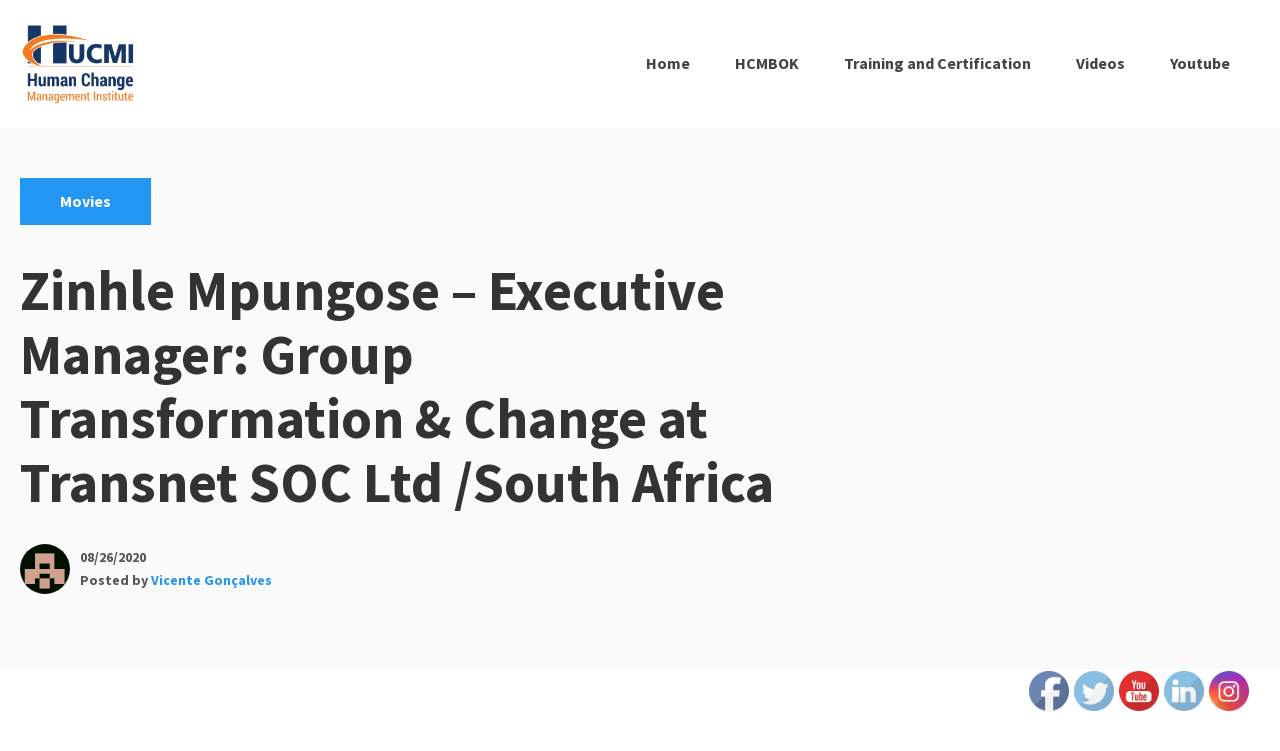

--- FILE ---
content_type: text/html; charset=UTF-8
request_url: https://changemanagement.software/zinhle-mpungose-executive-manager-group-transformation-change-at-transnet-soc-ltd-south-africa/
body_size: 15203
content:
<!DOCTYPE html>
<html lang="en-US" class="no-js">
<head>
<meta charset="UTF-8">
<meta name="viewport" content="width=device-width, initial-scale=1">
<link rel="profile" href="http://gmpg.org/xfn/11">

<script>(function(html){html.className = html.className.replace(/\bno-js\b/,'js')})(document.documentElement);</script>
<meta name='robots' content='index, follow, max-image-preview:large, max-snippet:-1, max-video-preview:-1' />

	<!-- This site is optimized with the Yoast SEO Premium plugin v19.5 (Yoast SEO v20.5) - https://yoast.com/wordpress/plugins/seo/ -->
	<title>Zinhle Mpungose - Executive Manager: Group Transformation &amp; Change at Transnet SOC Ltd /South Africa - Change Management 3.0</title>
	<link rel="canonical" href="https://change.management.hucmi.com/zinhle-mpungose-executive-manager-group-transformation-change-at-transnet-soc-ltd-south-africa/" />
	<meta property="og:locale" content="en_US" />
	<meta property="og:type" content="article" />
	<meta property="og:title" content="Zinhle Mpungose - Executive Manager: Group Transformation &amp; Change at Transnet SOC Ltd /South Africa" />
	<meta property="og:description" content="https://www.hucmi.com/en/ &#8211; HCMBOK Training and Certification Program &#8212; South Africa &#8211; Testimony of Zinhle Mpungose &#8211; Executive Manager: Group Transformation &amp; Change at Transnet SOC Ltd" />
	<meta property="og:url" content="https://change.management.hucmi.com/zinhle-mpungose-executive-manager-group-transformation-change-at-transnet-soc-ltd-south-africa/" />
	<meta property="og:site_name" content="Change Management 3.0" />
	<meta property="article:published_time" content="2020-08-26T21:00:33+00:00" />
	<meta property="article:modified_time" content="2020-08-26T21:00:37+00:00" />
	<meta name="author" content="Vicente Gonçalves" />
	<meta name="twitter:card" content="summary_large_image" />
	<meta name="twitter:label1" content="Written by" />
	<meta name="twitter:data1" content="Vicente Gonçalves" />
	<script type="application/ld+json" class="yoast-schema-graph">{"@context":"https://schema.org","@graph":[{"@type":"Article","@id":"https://change.management.hucmi.com/zinhle-mpungose-executive-manager-group-transformation-change-at-transnet-soc-ltd-south-africa/#article","isPartOf":{"@id":"https://change.management.hucmi.com/zinhle-mpungose-executive-manager-group-transformation-change-at-transnet-soc-ltd-south-africa/"},"author":{"name":"Vicente Gonçalves","@id":"https://changemanagement.software/#/schema/person/6f26ac1e9b375f71452785975e4ecee0"},"headline":"Zinhle Mpungose &#8211; Executive Manager: Group Transformation &#038; Change at Transnet SOC Ltd /South Africa","datePublished":"2020-08-26T21:00:33+00:00","dateModified":"2020-08-26T21:00:37+00:00","mainEntityOfPage":{"@id":"https://change.management.hucmi.com/zinhle-mpungose-executive-manager-group-transformation-change-at-transnet-soc-ltd-south-africa/"},"wordCount":44,"publisher":{"@id":"https://changemanagement.software/#organization"},"articleSection":["Movies"],"inLanguage":"en-US","copyrightYear":"2020","copyrightHolder":{"@id":"https://changemanagement.software/#organization"}},{"@type":"WebPage","@id":"https://change.management.hucmi.com/zinhle-mpungose-executive-manager-group-transformation-change-at-transnet-soc-ltd-south-africa/","url":"https://change.management.hucmi.com/zinhle-mpungose-executive-manager-group-transformation-change-at-transnet-soc-ltd-south-africa/","name":"Zinhle Mpungose - Executive Manager: Group Transformation & Change at Transnet SOC Ltd /South Africa - Change Management 3.0","isPartOf":{"@id":"https://changemanagement.software/#website"},"datePublished":"2020-08-26T21:00:33+00:00","dateModified":"2020-08-26T21:00:37+00:00","breadcrumb":{"@id":"https://change.management.hucmi.com/zinhle-mpungose-executive-manager-group-transformation-change-at-transnet-soc-ltd-south-africa/#breadcrumb"},"inLanguage":"en-US","potentialAction":[{"@type":"ReadAction","target":["https://change.management.hucmi.com/zinhle-mpungose-executive-manager-group-transformation-change-at-transnet-soc-ltd-south-africa/"]}]},{"@type":"BreadcrumbList","@id":"https://change.management.hucmi.com/zinhle-mpungose-executive-manager-group-transformation-change-at-transnet-soc-ltd-south-africa/#breadcrumb","itemListElement":[{"@type":"ListItem","position":1,"name":"Home","item":"https://changemanagement.software/"},{"@type":"ListItem","position":2,"name":"Zinhle Mpungose &#8211; Executive Manager: Group Transformation &#038; Change at Transnet SOC Ltd /South Africa"}]},{"@type":"WebSite","@id":"https://changemanagement.software/#website","url":"https://changemanagement.software/","name":"Change Management 3.0","description":"Change Management","publisher":{"@id":"https://changemanagement.software/#organization"},"potentialAction":[{"@type":"SearchAction","target":{"@type":"EntryPoint","urlTemplate":"https://changemanagement.software/?s={search_term_string}"},"query-input":"required name=search_term_string"}],"inLanguage":"en-US"},{"@type":["Organization","Place"],"@id":"https://changemanagement.software/#organization","name":"Change Management 3.0","url":"https://changemanagement.software/","logo":{"@id":"https://change.management.hucmi.com/zinhle-mpungose-executive-manager-group-transformation-change-at-transnet-soc-ltd-south-africa/#local-main-organization-logo"},"image":{"@id":"https://change.management.hucmi.com/zinhle-mpungose-executive-manager-group-transformation-change-at-transnet-soc-ltd-south-africa/#local-main-organization-logo"},"openingHoursSpecification":[{"@type":"OpeningHoursSpecification","dayOfWeek":["Sunday","Monday","Tuesday","Wednesday","Thursday","Friday","Saturday"],"opens":"09:00","closes":"17:00"}]},{"@type":"Person","@id":"https://changemanagement.software/#/schema/person/6f26ac1e9b375f71452785975e4ecee0","name":"Vicente Gonçalves","image":{"@type":"ImageObject","inLanguage":"en-US","@id":"https://changemanagement.software/#/schema/person/image/","url":"https://secure.gravatar.com/avatar/8f6fa32da3ce23840753163586e2a05f?s=96&d=mm&r=g","contentUrl":"https://secure.gravatar.com/avatar/8f6fa32da3ce23840753163586e2a05f?s=96&d=mm&r=g","caption":"Vicente Gonçalves"},"sameAs":["https://hucmi.com/"],"url":"https://changemanagement.software/author/vicente/"},{"@type":"ImageObject","inLanguage":"en-US","@id":"https://change.management.hucmi.com/zinhle-mpungose-executive-manager-group-transformation-change-at-transnet-soc-ltd-south-africa/#local-main-organization-logo","url":"https://changemanagement.software/wp-content/uploads/2022/11/cropped-hucmi-logo-legenda.png","contentUrl":"https://changemanagement.software/wp-content/uploads/2022/11/cropped-hucmi-logo-legenda.png","width":1500,"height":1000,"caption":"Change Management 3.0"}]}</script>
	<!-- / Yoast SEO Premium plugin. -->


<link rel='dns-prefetch' href='//www.googletagmanager.com' />
<script type="text/javascript">
window._wpemojiSettings = {"baseUrl":"https:\/\/s.w.org\/images\/core\/emoji\/14.0.0\/72x72\/","ext":".png","svgUrl":"https:\/\/s.w.org\/images\/core\/emoji\/14.0.0\/svg\/","svgExt":".svg","source":{"concatemoji":"https:\/\/changemanagement.software\/wp-includes\/js\/wp-emoji-release.min.js?ver=6.1.9"}};
/*! This file is auto-generated */
!function(e,a,t){var n,r,o,i=a.createElement("canvas"),p=i.getContext&&i.getContext("2d");function s(e,t){var a=String.fromCharCode,e=(p.clearRect(0,0,i.width,i.height),p.fillText(a.apply(this,e),0,0),i.toDataURL());return p.clearRect(0,0,i.width,i.height),p.fillText(a.apply(this,t),0,0),e===i.toDataURL()}function c(e){var t=a.createElement("script");t.src=e,t.defer=t.type="text/javascript",a.getElementsByTagName("head")[0].appendChild(t)}for(o=Array("flag","emoji"),t.supports={everything:!0,everythingExceptFlag:!0},r=0;r<o.length;r++)t.supports[o[r]]=function(e){if(p&&p.fillText)switch(p.textBaseline="top",p.font="600 32px Arial",e){case"flag":return s([127987,65039,8205,9895,65039],[127987,65039,8203,9895,65039])?!1:!s([55356,56826,55356,56819],[55356,56826,8203,55356,56819])&&!s([55356,57332,56128,56423,56128,56418,56128,56421,56128,56430,56128,56423,56128,56447],[55356,57332,8203,56128,56423,8203,56128,56418,8203,56128,56421,8203,56128,56430,8203,56128,56423,8203,56128,56447]);case"emoji":return!s([129777,127995,8205,129778,127999],[129777,127995,8203,129778,127999])}return!1}(o[r]),t.supports.everything=t.supports.everything&&t.supports[o[r]],"flag"!==o[r]&&(t.supports.everythingExceptFlag=t.supports.everythingExceptFlag&&t.supports[o[r]]);t.supports.everythingExceptFlag=t.supports.everythingExceptFlag&&!t.supports.flag,t.DOMReady=!1,t.readyCallback=function(){t.DOMReady=!0},t.supports.everything||(n=function(){t.readyCallback()},a.addEventListener?(a.addEventListener("DOMContentLoaded",n,!1),e.addEventListener("load",n,!1)):(e.attachEvent("onload",n),a.attachEvent("onreadystatechange",function(){"complete"===a.readyState&&t.readyCallback()})),(e=t.source||{}).concatemoji?c(e.concatemoji):e.wpemoji&&e.twemoji&&(c(e.twemoji),c(e.wpemoji)))}(window,document,window._wpemojiSettings);
</script>
<style type="text/css">
img.wp-smiley,
img.emoji {
	display: inline !important;
	border: none !important;
	box-shadow: none !important;
	height: 1em !important;
	width: 1em !important;
	margin: 0 0.07em !important;
	vertical-align: -0.1em !important;
	background: none !important;
	padding: 0 !important;
}
</style>
	<link rel='stylesheet' id='wp-block-library-css' href='https://changemanagement.software/wp-includes/css/dist/block-library/style.min.css?ver=6.1.9' type='text/css' media='all' />
<link rel='stylesheet' id='classic-theme-styles-css' href='https://changemanagement.software/wp-includes/css/classic-themes.min.css?ver=1' type='text/css' media='all' />
<style id='global-styles-inline-css' type='text/css'>
body{--wp--preset--color--black: #000000;--wp--preset--color--cyan-bluish-gray: #abb8c3;--wp--preset--color--white: #ffffff;--wp--preset--color--pale-pink: #f78da7;--wp--preset--color--vivid-red: #cf2e2e;--wp--preset--color--luminous-vivid-orange: #ff6900;--wp--preset--color--luminous-vivid-amber: #fcb900;--wp--preset--color--light-green-cyan: #7bdcb5;--wp--preset--color--vivid-green-cyan: #00d084;--wp--preset--color--pale-cyan-blue: #8ed1fc;--wp--preset--color--vivid-cyan-blue: #0693e3;--wp--preset--color--vivid-purple: #9b51e0;--wp--preset--gradient--vivid-cyan-blue-to-vivid-purple: linear-gradient(135deg,rgba(6,147,227,1) 0%,rgb(155,81,224) 100%);--wp--preset--gradient--light-green-cyan-to-vivid-green-cyan: linear-gradient(135deg,rgb(122,220,180) 0%,rgb(0,208,130) 100%);--wp--preset--gradient--luminous-vivid-amber-to-luminous-vivid-orange: linear-gradient(135deg,rgba(252,185,0,1) 0%,rgba(255,105,0,1) 100%);--wp--preset--gradient--luminous-vivid-orange-to-vivid-red: linear-gradient(135deg,rgba(255,105,0,1) 0%,rgb(207,46,46) 100%);--wp--preset--gradient--very-light-gray-to-cyan-bluish-gray: linear-gradient(135deg,rgb(238,238,238) 0%,rgb(169,184,195) 100%);--wp--preset--gradient--cool-to-warm-spectrum: linear-gradient(135deg,rgb(74,234,220) 0%,rgb(151,120,209) 20%,rgb(207,42,186) 40%,rgb(238,44,130) 60%,rgb(251,105,98) 80%,rgb(254,248,76) 100%);--wp--preset--gradient--blush-light-purple: linear-gradient(135deg,rgb(255,206,236) 0%,rgb(152,150,240) 100%);--wp--preset--gradient--blush-bordeaux: linear-gradient(135deg,rgb(254,205,165) 0%,rgb(254,45,45) 50%,rgb(107,0,62) 100%);--wp--preset--gradient--luminous-dusk: linear-gradient(135deg,rgb(255,203,112) 0%,rgb(199,81,192) 50%,rgb(65,88,208) 100%);--wp--preset--gradient--pale-ocean: linear-gradient(135deg,rgb(255,245,203) 0%,rgb(182,227,212) 50%,rgb(51,167,181) 100%);--wp--preset--gradient--electric-grass: linear-gradient(135deg,rgb(202,248,128) 0%,rgb(113,206,126) 100%);--wp--preset--gradient--midnight: linear-gradient(135deg,rgb(2,3,129) 0%,rgb(40,116,252) 100%);--wp--preset--duotone--dark-grayscale: url('#wp-duotone-dark-grayscale');--wp--preset--duotone--grayscale: url('#wp-duotone-grayscale');--wp--preset--duotone--purple-yellow: url('#wp-duotone-purple-yellow');--wp--preset--duotone--blue-red: url('#wp-duotone-blue-red');--wp--preset--duotone--midnight: url('#wp-duotone-midnight');--wp--preset--duotone--magenta-yellow: url('#wp-duotone-magenta-yellow');--wp--preset--duotone--purple-green: url('#wp-duotone-purple-green');--wp--preset--duotone--blue-orange: url('#wp-duotone-blue-orange');--wp--preset--font-size--small: 13px;--wp--preset--font-size--medium: 20px;--wp--preset--font-size--large: 36px;--wp--preset--font-size--x-large: 42px;--wp--preset--spacing--20: 0.44rem;--wp--preset--spacing--30: 0.67rem;--wp--preset--spacing--40: 1rem;--wp--preset--spacing--50: 1.5rem;--wp--preset--spacing--60: 2.25rem;--wp--preset--spacing--70: 3.38rem;--wp--preset--spacing--80: 5.06rem;}:where(.is-layout-flex){gap: 0.5em;}body .is-layout-flow > .alignleft{float: left;margin-inline-start: 0;margin-inline-end: 2em;}body .is-layout-flow > .alignright{float: right;margin-inline-start: 2em;margin-inline-end: 0;}body .is-layout-flow > .aligncenter{margin-left: auto !important;margin-right: auto !important;}body .is-layout-constrained > .alignleft{float: left;margin-inline-start: 0;margin-inline-end: 2em;}body .is-layout-constrained > .alignright{float: right;margin-inline-start: 2em;margin-inline-end: 0;}body .is-layout-constrained > .aligncenter{margin-left: auto !important;margin-right: auto !important;}body .is-layout-constrained > :where(:not(.alignleft):not(.alignright):not(.alignfull)){max-width: var(--wp--style--global--content-size);margin-left: auto !important;margin-right: auto !important;}body .is-layout-constrained > .alignwide{max-width: var(--wp--style--global--wide-size);}body .is-layout-flex{display: flex;}body .is-layout-flex{flex-wrap: wrap;align-items: center;}body .is-layout-flex > *{margin: 0;}:where(.wp-block-columns.is-layout-flex){gap: 2em;}.has-black-color{color: var(--wp--preset--color--black) !important;}.has-cyan-bluish-gray-color{color: var(--wp--preset--color--cyan-bluish-gray) !important;}.has-white-color{color: var(--wp--preset--color--white) !important;}.has-pale-pink-color{color: var(--wp--preset--color--pale-pink) !important;}.has-vivid-red-color{color: var(--wp--preset--color--vivid-red) !important;}.has-luminous-vivid-orange-color{color: var(--wp--preset--color--luminous-vivid-orange) !important;}.has-luminous-vivid-amber-color{color: var(--wp--preset--color--luminous-vivid-amber) !important;}.has-light-green-cyan-color{color: var(--wp--preset--color--light-green-cyan) !important;}.has-vivid-green-cyan-color{color: var(--wp--preset--color--vivid-green-cyan) !important;}.has-pale-cyan-blue-color{color: var(--wp--preset--color--pale-cyan-blue) !important;}.has-vivid-cyan-blue-color{color: var(--wp--preset--color--vivid-cyan-blue) !important;}.has-vivid-purple-color{color: var(--wp--preset--color--vivid-purple) !important;}.has-black-background-color{background-color: var(--wp--preset--color--black) !important;}.has-cyan-bluish-gray-background-color{background-color: var(--wp--preset--color--cyan-bluish-gray) !important;}.has-white-background-color{background-color: var(--wp--preset--color--white) !important;}.has-pale-pink-background-color{background-color: var(--wp--preset--color--pale-pink) !important;}.has-vivid-red-background-color{background-color: var(--wp--preset--color--vivid-red) !important;}.has-luminous-vivid-orange-background-color{background-color: var(--wp--preset--color--luminous-vivid-orange) !important;}.has-luminous-vivid-amber-background-color{background-color: var(--wp--preset--color--luminous-vivid-amber) !important;}.has-light-green-cyan-background-color{background-color: var(--wp--preset--color--light-green-cyan) !important;}.has-vivid-green-cyan-background-color{background-color: var(--wp--preset--color--vivid-green-cyan) !important;}.has-pale-cyan-blue-background-color{background-color: var(--wp--preset--color--pale-cyan-blue) !important;}.has-vivid-cyan-blue-background-color{background-color: var(--wp--preset--color--vivid-cyan-blue) !important;}.has-vivid-purple-background-color{background-color: var(--wp--preset--color--vivid-purple) !important;}.has-black-border-color{border-color: var(--wp--preset--color--black) !important;}.has-cyan-bluish-gray-border-color{border-color: var(--wp--preset--color--cyan-bluish-gray) !important;}.has-white-border-color{border-color: var(--wp--preset--color--white) !important;}.has-pale-pink-border-color{border-color: var(--wp--preset--color--pale-pink) !important;}.has-vivid-red-border-color{border-color: var(--wp--preset--color--vivid-red) !important;}.has-luminous-vivid-orange-border-color{border-color: var(--wp--preset--color--luminous-vivid-orange) !important;}.has-luminous-vivid-amber-border-color{border-color: var(--wp--preset--color--luminous-vivid-amber) !important;}.has-light-green-cyan-border-color{border-color: var(--wp--preset--color--light-green-cyan) !important;}.has-vivid-green-cyan-border-color{border-color: var(--wp--preset--color--vivid-green-cyan) !important;}.has-pale-cyan-blue-border-color{border-color: var(--wp--preset--color--pale-cyan-blue) !important;}.has-vivid-cyan-blue-border-color{border-color: var(--wp--preset--color--vivid-cyan-blue) !important;}.has-vivid-purple-border-color{border-color: var(--wp--preset--color--vivid-purple) !important;}.has-vivid-cyan-blue-to-vivid-purple-gradient-background{background: var(--wp--preset--gradient--vivid-cyan-blue-to-vivid-purple) !important;}.has-light-green-cyan-to-vivid-green-cyan-gradient-background{background: var(--wp--preset--gradient--light-green-cyan-to-vivid-green-cyan) !important;}.has-luminous-vivid-amber-to-luminous-vivid-orange-gradient-background{background: var(--wp--preset--gradient--luminous-vivid-amber-to-luminous-vivid-orange) !important;}.has-luminous-vivid-orange-to-vivid-red-gradient-background{background: var(--wp--preset--gradient--luminous-vivid-orange-to-vivid-red) !important;}.has-very-light-gray-to-cyan-bluish-gray-gradient-background{background: var(--wp--preset--gradient--very-light-gray-to-cyan-bluish-gray) !important;}.has-cool-to-warm-spectrum-gradient-background{background: var(--wp--preset--gradient--cool-to-warm-spectrum) !important;}.has-blush-light-purple-gradient-background{background: var(--wp--preset--gradient--blush-light-purple) !important;}.has-blush-bordeaux-gradient-background{background: var(--wp--preset--gradient--blush-bordeaux) !important;}.has-luminous-dusk-gradient-background{background: var(--wp--preset--gradient--luminous-dusk) !important;}.has-pale-ocean-gradient-background{background: var(--wp--preset--gradient--pale-ocean) !important;}.has-electric-grass-gradient-background{background: var(--wp--preset--gradient--electric-grass) !important;}.has-midnight-gradient-background{background: var(--wp--preset--gradient--midnight) !important;}.has-small-font-size{font-size: var(--wp--preset--font-size--small) !important;}.has-medium-font-size{font-size: var(--wp--preset--font-size--medium) !important;}.has-large-font-size{font-size: var(--wp--preset--font-size--large) !important;}.has-x-large-font-size{font-size: var(--wp--preset--font-size--x-large) !important;}
.wp-block-navigation a:where(:not(.wp-element-button)){color: inherit;}
:where(.wp-block-columns.is-layout-flex){gap: 2em;}
.wp-block-pullquote{font-size: 1.5em;line-height: 1.6;}
</style>
<link rel='stylesheet' id='contact-form-7-css' href='https://changemanagement.software/wp-content/plugins/contact-form-7/includes/css/styles.css?ver=5.7.3' type='text/css' media='all' />
<link rel='stylesheet' id='SFSImainCss-css' href='https://changemanagement.software/wp-content/plugins/ultimate-social-media-icons/css/sfsi-style.css?ver=2.8.0' type='text/css' media='all' />
<link rel='stylesheet' id='salzburg-stylesheet-css' href='https://changemanagement.software/wp-content/themes/salzburg-blog/style.css?ver=6.1.9' type='text/css' media='all' />
<link rel='stylesheet' id='salzburg-styles-css' href='https://changemanagement.software/wp-content/themes/salzburg-blog/assets/styles/style.min.css?ver=1.0.11' type='text/css' media='all' />
<script type='text/javascript' src='https://changemanagement.software/wp-includes/js/jquery/jquery.min.js?ver=3.6.1' id='jquery-core-js'></script>
<script type='text/javascript' src='https://changemanagement.software/wp-includes/js/jquery/jquery-migrate.min.js?ver=3.3.2' id='jquery-migrate-js'></script>

<!-- Google Analytics snippet added by Site Kit -->
<script type='text/javascript' src='https://www.googletagmanager.com/gtag/js?id=UA-256511455-2' id='google_gtagjs-js' async></script>
<script type='text/javascript' id='google_gtagjs-js-after'>
window.dataLayer = window.dataLayer || [];function gtag(){dataLayer.push(arguments);}
gtag('set', 'linker', {"domains":["changemanagement.software"]} );
gtag("js", new Date());
gtag("set", "developer_id.dZTNiMT", true);
gtag("config", "UA-256511455-2", {"anonymize_ip":true});
gtag("config", "G-REQMNC8C03");
</script>

<!-- End Google Analytics snippet added by Site Kit -->
<script type='text/javascript' src='https://changemanagement.software/wp-content/plugins/google-analyticator/external-tracking.min.js?ver=6.5.7' id='ga-external-tracking-js'></script>
<link rel="https://api.w.org/" href="https://changemanagement.software/wp-json/" /><link rel="alternate" type="application/json" href="https://changemanagement.software/wp-json/wp/v2/posts/579" /><link rel="EditURI" type="application/rsd+xml" title="RSD" href="https://changemanagement.software/xmlrpc.php?rsd" />
<link rel="wlwmanifest" type="application/wlwmanifest+xml" href="https://changemanagement.software/wp-includes/wlwmanifest.xml" />
<meta name="generator" content="WordPress 6.1.9" />
<link rel='shortlink' href='https://changemanagement.software/?p=579' />
		<!-- Custom Logo: hide header text -->
		<style id="custom-logo-css" type="text/css">
			.site-title, .site-description {
				position: absolute;
				clip: rect(1px, 1px, 1px, 1px);
			}
		</style>
		<link rel="alternate" type="application/json+oembed" href="https://changemanagement.software/wp-json/oembed/1.0/embed?url=https%3A%2F%2Fchangemanagement.software%2Fzinhle-mpungose-executive-manager-group-transformation-change-at-transnet-soc-ltd-south-africa%2F" />
<link rel="alternate" type="text/xml+oembed" href="https://changemanagement.software/wp-json/oembed/1.0/embed?url=https%3A%2F%2Fchangemanagement.software%2Fzinhle-mpungose-executive-manager-group-transformation-change-at-transnet-soc-ltd-south-africa%2F&#038;format=xml" />
<meta name="generator" content="Site Kit by Google 1.93.0" /><script type="text/javascript"><!--
function powerpress_pinw(pinw_url){window.open(pinw_url, 'PowerPressPlayer','toolbar=0,status=0,resizable=1,width=460,height=320');	return false;}
//-->
</script>
<meta name="follow.[base64]" content="hgDPVb7jDpRyTjLALzul"/><style type="text/css" id="theme-custom-styling">
		body {
			background-color:#fff;
		}
	
		.hero-link {
			background-color:#2196f3;
		}

		blockquote,
		.page-header {
			border-left: 8px solid #2196f3;
		}

		abbr[title],
		acronym {
			border-bottom: 2px dotted #2196f3;
		}

		mark,
		ins,
		.loop-vertical .entry-terms a,
		.entry-terms a:hover,
		.entry-terms a:focus,
		.entry-tags-wrapper .entry-terms-list-item a:hover,
		.entry-tags-wrapper
		.entry-terms-list-item
		a:focus
		.entry-content
		.wp-block-button
		.wp-block-button__link:not(.has-background),
		.hero .entry-terms a,
		.hero-link,
		.entry-content .wp-block-button .wp-block-button__link:not(.has-background) {
			background-color: #2196f3;
		}

		.comment-metadata a:hover,
		.comment-metadata a:focus,
		.widget a,
		.loop-minimal-one .article-container:hover,
		.entry-content .entry-meta a:hover,
		.entry-content .entry-meta a:focus {
			border-color: #2196f3;
		}

		.comment-respond textarea:focus,
		.comment-respond input:focus {
			border: 1px solid #2196f3;
		}

		.form-submit input {
			border: 1px solid #2196f3;
			background-color: #2196f3;
		}

		.post-password-form input[type="submit"],
		.search-submit {
			border-color: #2196f3;
			background-color: #2196f3;
		}

		.post-password-form input[type="submit"] {
			border: 2px solid #2196f3;
		}

		.page-numbers.prev:hover,
		.page-numbers.next:hover {
			border: 1px solid #2196f3;
			background-color: #2196f3;
		}

		.page-numbers:hover:not(.current):not(.dots) {
			background-color: #2196f3;
			border: 1px solid #2196f3;
		}

		.menu-toggle {
			border: 1px solid #2196f3;
			background-color: #2196f3;
		}

		.calendar_wrap a {
			border-bottom: 2px solid #2196f3;
		}

		.site-title a,
		.site-info a:hover,
		.site-info a:focus,
		.entry-title a:hover,
		.entry-content a,
		.entry-content .widget-area a:hover,
		.entry-content .widget-area a:focus,
		.loop-minimal-one .entry-link:hover .entry-continue-reading,
		.loop-minimal-one .entry-link:focus .entry-continue-reading,
		.next-post-link:hover,
		.next-post-linl:focus,
		.posted-meta-author-url,
		.mejs-horizontal-volume-slide:hover,
		.mejs-horizontal-volume-slide:focus,
		.widget_meta a:hover,
		.widget_meta a:focus,
		.widget_pages a:hover,
		.widget_pages a:focus,
		.widget_tag_cloud a:hover,
		.widget_tag_cloud a:focus,
		.widget_recent_entries a:hover,
		.widget_recent_entries a:focus,
		.widget_archive a:hover,
		.widget_archive a:focus,
		.widget_nav_menu a:hover,
		.widget_nav_menu a:focus,
		.widget_categories a:hover,
		.widget_categories a:focus,
		.widget_recent_comments a:hover,
		.widget_recent_comments a:focus,
		.logged-in-as a:hover,
		.logged-in-as a:focus,
		.comment a:hover,
		.comment a:focus,
		.primary-menu .menu-item.current-menu-item > a,
		.primary-menu .menu-item a:hover,
		.primary-menu .menu-item a:focus,
		.primary-menu .menu-item.focus a,
		.primary-menu .sub-menu .menu-item a:hover,
		.search-phrase {
			color: #2196f3;
		}

		.primary-menu .menu-item:focus-within a:hover,
		.primary-menu .menu-item:focus-within a:focus,
		.primary-menu .menu-item:focus-within a .menu-item.focus a:hover,
		.primary-menu .menu-item:focus-within a .menu-item.focus a:focus {
			color: #2196f3;
		}

		.loop .entry-terms a {
			background-color: #2196f3;
		}
	
		.hero-headline {
			font-size:3.5rem;
		}

		.hero-subheadline {
			font-size:1rem;
		}

		.loop-minimal-one .entry-title,
		.loop-vertical .entry-title {
			font-size: 1.875rem;
		}

		.loop-minimal-one .entry-body p {
			font-size: 1rem;
		}

		.entry-content p:not(.has-small-font-size):not(.has-large-font-size):not(.wp-block-quote>p),
		.entry-content ul {
			font-size: 1.125rem;
		}

	</style><link rel="icon" href="https://changemanagement.software/wp-content/uploads/2019/09/favicon.ico" sizes="32x32" />
<link rel="icon" href="https://changemanagement.software/wp-content/uploads/2019/09/favicon.ico" sizes="192x192" />
<link rel="apple-touch-icon" href="https://changemanagement.software/wp-content/uploads/2019/09/favicon.ico" />
<meta name="msapplication-TileImage" content="https://changemanagement.software/wp-content/uploads/2019/09/favicon.ico" />
<!-- Google Analytics Tracking by Google Analyticator 6.5.7 -->
<script type="text/javascript">
    var analyticsFileTypes = [];
    var analyticsSnippet = 'disabled';
    var analyticsEventTracking = 'enabled';
</script>
<script type="text/javascript">
	(function(i,s,o,g,r,a,m){i['GoogleAnalyticsObject']=r;i[r]=i[r]||function(){
	(i[r].q=i[r].q||[]).push(arguments)},i[r].l=1*new Date();a=s.createElement(o),
	m=s.getElementsByTagName(o)[0];a.async=1;a.src=g;m.parentNode.insertBefore(a,m)
	})(window,document,'script','//www.google-analytics.com/analytics.js','ga');
	ga('create', 'UA-61635474-2', 'auto');
 
	ga('send', 'pageview');
</script>
<style id="kirki-inline-styles">body{font-family:Muli;font-weight:400;}.hero-headline,.entry-title,h1,h2,h3,h4,h5,h6,.comment-reply-title, .form-submit input, .post-password-form input[type="submit"], .search-submit,.wp-block-quote>p, .wp-block-pullquote blockquote > p, .wp-block-cover, .hero .entry-terms a, .hero-link, .next-post-heading, .nav-links, .primary-menu, .widget-title,.site-title,.loop-vertical .entry-terms a,.loop-vertical .entry-title, .latest-news-heading, .entry-tags-wrapper .entry-terms-list-item a{font-family:Source Sans Pro;font-weight:700;}/* cyrillic-ext */
@font-face {
  font-family: 'Source Sans Pro';
  font-style: normal;
  font-weight: 700;
  font-display: swap;
  src: url(https://changemanagement.software/wp-content/fonts/source-sans-pro/font) format('woff');
  unicode-range: U+0460-052F, U+1C80-1C8A, U+20B4, U+2DE0-2DFF, U+A640-A69F, U+FE2E-FE2F;
}
/* cyrillic */
@font-face {
  font-family: 'Source Sans Pro';
  font-style: normal;
  font-weight: 700;
  font-display: swap;
  src: url(https://changemanagement.software/wp-content/fonts/source-sans-pro/font) format('woff');
  unicode-range: U+0301, U+0400-045F, U+0490-0491, U+04B0-04B1, U+2116;
}
/* greek-ext */
@font-face {
  font-family: 'Source Sans Pro';
  font-style: normal;
  font-weight: 700;
  font-display: swap;
  src: url(https://changemanagement.software/wp-content/fonts/source-sans-pro/font) format('woff');
  unicode-range: U+1F00-1FFF;
}
/* greek */
@font-face {
  font-family: 'Source Sans Pro';
  font-style: normal;
  font-weight: 700;
  font-display: swap;
  src: url(https://changemanagement.software/wp-content/fonts/source-sans-pro/font) format('woff');
  unicode-range: U+0370-0377, U+037A-037F, U+0384-038A, U+038C, U+038E-03A1, U+03A3-03FF;
}
/* vietnamese */
@font-face {
  font-family: 'Source Sans Pro';
  font-style: normal;
  font-weight: 700;
  font-display: swap;
  src: url(https://changemanagement.software/wp-content/fonts/source-sans-pro/font) format('woff');
  unicode-range: U+0102-0103, U+0110-0111, U+0128-0129, U+0168-0169, U+01A0-01A1, U+01AF-01B0, U+0300-0301, U+0303-0304, U+0308-0309, U+0323, U+0329, U+1EA0-1EF9, U+20AB;
}
/* latin-ext */
@font-face {
  font-family: 'Source Sans Pro';
  font-style: normal;
  font-weight: 700;
  font-display: swap;
  src: url(https://changemanagement.software/wp-content/fonts/source-sans-pro/font) format('woff');
  unicode-range: U+0100-02BA, U+02BD-02C5, U+02C7-02CC, U+02CE-02D7, U+02DD-02FF, U+0304, U+0308, U+0329, U+1D00-1DBF, U+1E00-1E9F, U+1EF2-1EFF, U+2020, U+20A0-20AB, U+20AD-20C0, U+2113, U+2C60-2C7F, U+A720-A7FF;
}
/* latin */
@font-face {
  font-family: 'Source Sans Pro';
  font-style: normal;
  font-weight: 700;
  font-display: swap;
  src: url(https://changemanagement.software/wp-content/fonts/source-sans-pro/font) format('woff');
  unicode-range: U+0000-00FF, U+0131, U+0152-0153, U+02BB-02BC, U+02C6, U+02DA, U+02DC, U+0304, U+0308, U+0329, U+2000-206F, U+20AC, U+2122, U+2191, U+2193, U+2212, U+2215, U+FEFF, U+FFFD;
}/* cyrillic-ext */
@font-face {
  font-family: 'Source Sans Pro';
  font-style: normal;
  font-weight: 700;
  font-display: swap;
  src: url(https://changemanagement.software/wp-content/fonts/source-sans-pro/font) format('woff');
  unicode-range: U+0460-052F, U+1C80-1C8A, U+20B4, U+2DE0-2DFF, U+A640-A69F, U+FE2E-FE2F;
}
/* cyrillic */
@font-face {
  font-family: 'Source Sans Pro';
  font-style: normal;
  font-weight: 700;
  font-display: swap;
  src: url(https://changemanagement.software/wp-content/fonts/source-sans-pro/font) format('woff');
  unicode-range: U+0301, U+0400-045F, U+0490-0491, U+04B0-04B1, U+2116;
}
/* greek-ext */
@font-face {
  font-family: 'Source Sans Pro';
  font-style: normal;
  font-weight: 700;
  font-display: swap;
  src: url(https://changemanagement.software/wp-content/fonts/source-sans-pro/font) format('woff');
  unicode-range: U+1F00-1FFF;
}
/* greek */
@font-face {
  font-family: 'Source Sans Pro';
  font-style: normal;
  font-weight: 700;
  font-display: swap;
  src: url(https://changemanagement.software/wp-content/fonts/source-sans-pro/font) format('woff');
  unicode-range: U+0370-0377, U+037A-037F, U+0384-038A, U+038C, U+038E-03A1, U+03A3-03FF;
}
/* vietnamese */
@font-face {
  font-family: 'Source Sans Pro';
  font-style: normal;
  font-weight: 700;
  font-display: swap;
  src: url(https://changemanagement.software/wp-content/fonts/source-sans-pro/font) format('woff');
  unicode-range: U+0102-0103, U+0110-0111, U+0128-0129, U+0168-0169, U+01A0-01A1, U+01AF-01B0, U+0300-0301, U+0303-0304, U+0308-0309, U+0323, U+0329, U+1EA0-1EF9, U+20AB;
}
/* latin-ext */
@font-face {
  font-family: 'Source Sans Pro';
  font-style: normal;
  font-weight: 700;
  font-display: swap;
  src: url(https://changemanagement.software/wp-content/fonts/source-sans-pro/font) format('woff');
  unicode-range: U+0100-02BA, U+02BD-02C5, U+02C7-02CC, U+02CE-02D7, U+02DD-02FF, U+0304, U+0308, U+0329, U+1D00-1DBF, U+1E00-1E9F, U+1EF2-1EFF, U+2020, U+20A0-20AB, U+20AD-20C0, U+2113, U+2C60-2C7F, U+A720-A7FF;
}
/* latin */
@font-face {
  font-family: 'Source Sans Pro';
  font-style: normal;
  font-weight: 700;
  font-display: swap;
  src: url(https://changemanagement.software/wp-content/fonts/source-sans-pro/font) format('woff');
  unicode-range: U+0000-00FF, U+0131, U+0152-0153, U+02BB-02BC, U+02C6, U+02DA, U+02DC, U+0304, U+0308, U+0329, U+2000-206F, U+20AC, U+2122, U+2191, U+2193, U+2212, U+2215, U+FEFF, U+FFFD;
}/* cyrillic-ext */
@font-face {
  font-family: 'Source Sans Pro';
  font-style: normal;
  font-weight: 700;
  font-display: swap;
  src: url(https://changemanagement.software/wp-content/fonts/source-sans-pro/font) format('woff');
  unicode-range: U+0460-052F, U+1C80-1C8A, U+20B4, U+2DE0-2DFF, U+A640-A69F, U+FE2E-FE2F;
}
/* cyrillic */
@font-face {
  font-family: 'Source Sans Pro';
  font-style: normal;
  font-weight: 700;
  font-display: swap;
  src: url(https://changemanagement.software/wp-content/fonts/source-sans-pro/font) format('woff');
  unicode-range: U+0301, U+0400-045F, U+0490-0491, U+04B0-04B1, U+2116;
}
/* greek-ext */
@font-face {
  font-family: 'Source Sans Pro';
  font-style: normal;
  font-weight: 700;
  font-display: swap;
  src: url(https://changemanagement.software/wp-content/fonts/source-sans-pro/font) format('woff');
  unicode-range: U+1F00-1FFF;
}
/* greek */
@font-face {
  font-family: 'Source Sans Pro';
  font-style: normal;
  font-weight: 700;
  font-display: swap;
  src: url(https://changemanagement.software/wp-content/fonts/source-sans-pro/font) format('woff');
  unicode-range: U+0370-0377, U+037A-037F, U+0384-038A, U+038C, U+038E-03A1, U+03A3-03FF;
}
/* vietnamese */
@font-face {
  font-family: 'Source Sans Pro';
  font-style: normal;
  font-weight: 700;
  font-display: swap;
  src: url(https://changemanagement.software/wp-content/fonts/source-sans-pro/font) format('woff');
  unicode-range: U+0102-0103, U+0110-0111, U+0128-0129, U+0168-0169, U+01A0-01A1, U+01AF-01B0, U+0300-0301, U+0303-0304, U+0308-0309, U+0323, U+0329, U+1EA0-1EF9, U+20AB;
}
/* latin-ext */
@font-face {
  font-family: 'Source Sans Pro';
  font-style: normal;
  font-weight: 700;
  font-display: swap;
  src: url(https://changemanagement.software/wp-content/fonts/source-sans-pro/font) format('woff');
  unicode-range: U+0100-02BA, U+02BD-02C5, U+02C7-02CC, U+02CE-02D7, U+02DD-02FF, U+0304, U+0308, U+0329, U+1D00-1DBF, U+1E00-1E9F, U+1EF2-1EFF, U+2020, U+20A0-20AB, U+20AD-20C0, U+2113, U+2C60-2C7F, U+A720-A7FF;
}
/* latin */
@font-face {
  font-family: 'Source Sans Pro';
  font-style: normal;
  font-weight: 700;
  font-display: swap;
  src: url(https://changemanagement.software/wp-content/fonts/source-sans-pro/font) format('woff');
  unicode-range: U+0000-00FF, U+0131, U+0152-0153, U+02BB-02BC, U+02C6, U+02DA, U+02DC, U+0304, U+0308, U+0329, U+2000-206F, U+20AC, U+2122, U+2191, U+2193, U+2212, U+2215, U+FEFF, U+FFFD;
}</style></head>

<body class="post-template-default single single-post postid-579 single-format-standard wp-custom-logo wp-embed-responsive sfsi_actvite_theme_default group-blog footer-widgets-0">
	<svg xmlns="http://www.w3.org/2000/svg" viewBox="0 0 0 0" width="0" height="0" focusable="false" role="none" style="visibility: hidden; position: absolute; left: -9999px; overflow: hidden;" ><defs><filter id="wp-duotone-dark-grayscale"><feColorMatrix color-interpolation-filters="sRGB" type="matrix" values=" .299 .587 .114 0 0 .299 .587 .114 0 0 .299 .587 .114 0 0 .299 .587 .114 0 0 " /><feComponentTransfer color-interpolation-filters="sRGB" ><feFuncR type="table" tableValues="0 0.49803921568627" /><feFuncG type="table" tableValues="0 0.49803921568627" /><feFuncB type="table" tableValues="0 0.49803921568627" /><feFuncA type="table" tableValues="1 1" /></feComponentTransfer><feComposite in2="SourceGraphic" operator="in" /></filter></defs></svg><svg xmlns="http://www.w3.org/2000/svg" viewBox="0 0 0 0" width="0" height="0" focusable="false" role="none" style="visibility: hidden; position: absolute; left: -9999px; overflow: hidden;" ><defs><filter id="wp-duotone-grayscale"><feColorMatrix color-interpolation-filters="sRGB" type="matrix" values=" .299 .587 .114 0 0 .299 .587 .114 0 0 .299 .587 .114 0 0 .299 .587 .114 0 0 " /><feComponentTransfer color-interpolation-filters="sRGB" ><feFuncR type="table" tableValues="0 1" /><feFuncG type="table" tableValues="0 1" /><feFuncB type="table" tableValues="0 1" /><feFuncA type="table" tableValues="1 1" /></feComponentTransfer><feComposite in2="SourceGraphic" operator="in" /></filter></defs></svg><svg xmlns="http://www.w3.org/2000/svg" viewBox="0 0 0 0" width="0" height="0" focusable="false" role="none" style="visibility: hidden; position: absolute; left: -9999px; overflow: hidden;" ><defs><filter id="wp-duotone-purple-yellow"><feColorMatrix color-interpolation-filters="sRGB" type="matrix" values=" .299 .587 .114 0 0 .299 .587 .114 0 0 .299 .587 .114 0 0 .299 .587 .114 0 0 " /><feComponentTransfer color-interpolation-filters="sRGB" ><feFuncR type="table" tableValues="0.54901960784314 0.98823529411765" /><feFuncG type="table" tableValues="0 1" /><feFuncB type="table" tableValues="0.71764705882353 0.25490196078431" /><feFuncA type="table" tableValues="1 1" /></feComponentTransfer><feComposite in2="SourceGraphic" operator="in" /></filter></defs></svg><svg xmlns="http://www.w3.org/2000/svg" viewBox="0 0 0 0" width="0" height="0" focusable="false" role="none" style="visibility: hidden; position: absolute; left: -9999px; overflow: hidden;" ><defs><filter id="wp-duotone-blue-red"><feColorMatrix color-interpolation-filters="sRGB" type="matrix" values=" .299 .587 .114 0 0 .299 .587 .114 0 0 .299 .587 .114 0 0 .299 .587 .114 0 0 " /><feComponentTransfer color-interpolation-filters="sRGB" ><feFuncR type="table" tableValues="0 1" /><feFuncG type="table" tableValues="0 0.27843137254902" /><feFuncB type="table" tableValues="0.5921568627451 0.27843137254902" /><feFuncA type="table" tableValues="1 1" /></feComponentTransfer><feComposite in2="SourceGraphic" operator="in" /></filter></defs></svg><svg xmlns="http://www.w3.org/2000/svg" viewBox="0 0 0 0" width="0" height="0" focusable="false" role="none" style="visibility: hidden; position: absolute; left: -9999px; overflow: hidden;" ><defs><filter id="wp-duotone-midnight"><feColorMatrix color-interpolation-filters="sRGB" type="matrix" values=" .299 .587 .114 0 0 .299 .587 .114 0 0 .299 .587 .114 0 0 .299 .587 .114 0 0 " /><feComponentTransfer color-interpolation-filters="sRGB" ><feFuncR type="table" tableValues="0 0" /><feFuncG type="table" tableValues="0 0.64705882352941" /><feFuncB type="table" tableValues="0 1" /><feFuncA type="table" tableValues="1 1" /></feComponentTransfer><feComposite in2="SourceGraphic" operator="in" /></filter></defs></svg><svg xmlns="http://www.w3.org/2000/svg" viewBox="0 0 0 0" width="0" height="0" focusable="false" role="none" style="visibility: hidden; position: absolute; left: -9999px; overflow: hidden;" ><defs><filter id="wp-duotone-magenta-yellow"><feColorMatrix color-interpolation-filters="sRGB" type="matrix" values=" .299 .587 .114 0 0 .299 .587 .114 0 0 .299 .587 .114 0 0 .299 .587 .114 0 0 " /><feComponentTransfer color-interpolation-filters="sRGB" ><feFuncR type="table" tableValues="0.78039215686275 1" /><feFuncG type="table" tableValues="0 0.94901960784314" /><feFuncB type="table" tableValues="0.35294117647059 0.47058823529412" /><feFuncA type="table" tableValues="1 1" /></feComponentTransfer><feComposite in2="SourceGraphic" operator="in" /></filter></defs></svg><svg xmlns="http://www.w3.org/2000/svg" viewBox="0 0 0 0" width="0" height="0" focusable="false" role="none" style="visibility: hidden; position: absolute; left: -9999px; overflow: hidden;" ><defs><filter id="wp-duotone-purple-green"><feColorMatrix color-interpolation-filters="sRGB" type="matrix" values=" .299 .587 .114 0 0 .299 .587 .114 0 0 .299 .587 .114 0 0 .299 .587 .114 0 0 " /><feComponentTransfer color-interpolation-filters="sRGB" ><feFuncR type="table" tableValues="0.65098039215686 0.40392156862745" /><feFuncG type="table" tableValues="0 1" /><feFuncB type="table" tableValues="0.44705882352941 0.4" /><feFuncA type="table" tableValues="1 1" /></feComponentTransfer><feComposite in2="SourceGraphic" operator="in" /></filter></defs></svg><svg xmlns="http://www.w3.org/2000/svg" viewBox="0 0 0 0" width="0" height="0" focusable="false" role="none" style="visibility: hidden; position: absolute; left: -9999px; overflow: hidden;" ><defs><filter id="wp-duotone-blue-orange"><feColorMatrix color-interpolation-filters="sRGB" type="matrix" values=" .299 .587 .114 0 0 .299 .587 .114 0 0 .299 .587 .114 0 0 .299 .587 .114 0 0 " /><feComponentTransfer color-interpolation-filters="sRGB" ><feFuncR type="table" tableValues="0.098039215686275 1" /><feFuncG type="table" tableValues="0 0.66274509803922" /><feFuncB type="table" tableValues="0.84705882352941 0.41960784313725" /><feFuncA type="table" tableValues="1 1" /></feComponentTransfer><feComposite in2="SourceGraphic" operator="in" /></filter></defs></svg>	<a class="screen-reader-text" href="#content">
		Skip to content	</a>

	<header class="site-header" role="banner">
		<div class="container site-header-container">
			<div class="site-branding">
				<a href="https://changemanagement.software/" class="custom-logo-link" rel="home"><img width="1500" height="1000" src="https://changemanagement.software/wp-content/uploads/2022/11/cropped-hucmi-logo-legenda.png" class="custom-logo" alt="Change Management 3.0" decoding="async" srcset="https://changemanagement.software/wp-content/uploads/2022/11/cropped-hucmi-logo-legenda.png 1500w, https://changemanagement.software/wp-content/uploads/2022/11/cropped-hucmi-logo-legenda-300x200.png 300w, https://changemanagement.software/wp-content/uploads/2022/11/cropped-hucmi-logo-legenda-1024x683.png 1024w, https://changemanagement.software/wp-content/uploads/2022/11/cropped-hucmi-logo-legenda-768x512.png 768w" sizes="(max-width: 1500px) 100vw, 1500px" /></a>			<p class="site-title">
				<a href="https://changemanagement.software/" rel="home">
					Change Management 3.0				</a>
			</p>
						<p class="site-description"></p>
						</div>
			

	<nav id="site-navigation" class="main-navigation" role="navigation" aria-label="Primary Menu">
		<button id="js-menu-toggle" class="menu-toggle" aria-controls="primary-menu" aria-expanded="false">
			<svg class="icon icon-bars" aria-hidden="true" role="img"> <use href="#icon-bars" xlink:href="#icon-bars"></use> </svg><svg class="icon icon-close" aria-hidden="true" role="img"> <use href="#icon-close" xlink:href="#icon-close"></use> </svg>Menu		</button>
		<div class="primary-menu-wrapper"><ul id="primary-menu" class="primary-menu"><li id="menu-item-14" class="menu-item menu-item-type-custom menu-item-object-custom menu-item-14"><a href="/">Home</a></li>
<li id="menu-item-64" class="menu-item menu-item-type-custom menu-item-object-custom menu-item-64"><a href="https://hucmi.com/gestao-de-mudancas-treinamento-e-certificacao/">HCMBOK</a></li>
<li id="menu-item-65" class="menu-item menu-item-type-custom menu-item-object-custom menu-item-65"><a href="https://hucmi.com/default.aspx">Training and Certification</a></li>
<li id="menu-item-607" class="menu-item menu-item-type-taxonomy menu-item-object-category current-post-ancestor current-menu-parent current-post-parent menu-item-607"><a href="https://changemanagement.software/category/movies/">Videos</a></li>
<li id="menu-item-608" class="menu-item menu-item-type-custom menu-item-object-custom menu-item-608"><a href="https://www.youtube.com/c/HUCMIHumanChangeManagementInstitute">Youtube</a></li>
</ul></div>	</nav><!-- #site-navigation -->

		</div>
	</header>

	<div class="site-content" id="content">

<main class="site-main" role="main">
	
<article id="post-579" class="post-579 post type-post status-publish format-standard hentry category-movies">

		<div id="post-579" class="hero hero-minimal post-579 post type-post status-publish format-standard hentry category-movies">
	<div class="container">
		<div class="hero-minimal-wrap">
						
<header class="hero-header">
	<span class="screen-reader-text">Categories: </span><div class="entry-terms category"><ul class="entry-terms-list"><li class="entry-terms-list-item"><a href="https://changemanagement.software/category/movies/" rel="tag">Movies</a></li></ul></div><h1 class="hero-headline">Zinhle Mpungose &#8211; Executive Manager: Group Transformation &#038; Change at Transnet SOC Ltd /South Africa</h1><div class="posted-meta"><div class="posted-meta-media"><img class="posted-meta-media" src="https://secure.gravatar.com/avatar/8f6fa32da3ce23840753163586e2a05f?s=64&d=retro&r=g" alt="Avatar image of "></div><div class="posted-meta-body"><span class="posted-meta-time"><a href="https://changemanagement.software/zinhle-mpungose-executive-manager-group-transformation-change-at-transnet-soc-ltd-south-africa/" rel="bookmark"><time class="entry-date published" datetime="2020-08-26T18:00:33-03:00">08/26/2020</time><time class="updated" datetime="2020-08-26T18:00:37-03:00">08/26/2020</time></a></span><span class="posted-meta-author vcard">Posted by <a class="posted-meta-author-url" href="https://changemanagement.software/author/vicente/">Vicente Gonçalves</a></span></div></div></header>		</div>
	</div>
</div>

		<div
		class="entry-content entry-container
		sidebar-layout		sidebar-right ">
			<div class="content-wrap">
				
<figure><iframe width="560" height="315" src="https://www.youtube.com/embed/gjfIpgleQx8" allowfullscreen=""></iframe></figure>



<p><a href="https://www.youtube.com/redirect?redir_token=[base64]%3D%3D&amp;q=https%3A%2F%2Fwww.hucmi.com%2Fen%2F&amp;event=video_description&amp;v=gjfIpgleQx8" rel="noreferrer noopener" target="_blank">https://www.hucmi.com/en/</a> &#8211; HCMBOK Training and Certification Program &#8212; South Africa &#8211; Testimony of Zinhle Mpungose &#8211; Executive Manager: Group Transformation &amp; Change at Transnet SOC Ltd

</p>

				</div>
			<div class="entry-sidebar">
				
<aside class="widget-area" role="complementary" aria-label="Blog Sidebar">
	<a class="screen-reader-text" href="#site-footer">Skip to footer</a>
	<section id="search-2" class="widget widget_search"><form role="search" method="get" class="search-form" action="https://changemanagement.software/">
				<label>
					<span class="screen-reader-text">Search for:</span>
					<input type="search" class="search-field" placeholder="Search &hellip;" value="" name="s" />
				</label>
				<input type="submit" class="search-submit" value="Search" />
			</form></section>
		<section id="recent-posts-2" class="widget widget_recent_entries">
		<h2 class="widget-title">Recent Post</h2>
		<ul>
											<li>
					<a href="https://changemanagement.software/change-assimilation-indicators/">Change Assimilation Indicators</a>
									</li>
											<li>
					<a href="https://changemanagement.software/antagonism-management/">Antagonism Management</a>
									</li>
											<li>
					<a href="https://changemanagement.software/intelligent-apps-are-redefining-change-management/">The End of Spreadsheets: How Intelligent Apps Are Redefining Change Management</a>
									</li>
											<li>
					<a href="https://changemanagement.software/leading-change-goes-beyond-managing-it/">Leading Change Goes Beyond Managing It</a>
									</li>
											<li>
					<a href="https://changemanagement.software/change-management-is-irrelevant-in-transformation-processes-really/">Change Management is Irrelevant in Transformation Processes. Really?</a>
									</li>
					</ul>

		</section><section id="archives-2" class="widget widget_archive"><h2 class="widget-title">Archive</h2>
			<ul>
					<li><a href='https://changemanagement.software/2025/12/'>December 2025</a></li>
	<li><a href='https://changemanagement.software/2025/11/'>November 2025</a></li>
	<li><a href='https://changemanagement.software/2025/10/'>October 2025</a></li>
	<li><a href='https://changemanagement.software/2025/09/'>September 2025</a></li>
	<li><a href='https://changemanagement.software/2025/07/'>July 2025</a></li>
	<li><a href='https://changemanagement.software/2025/02/'>February 2025</a></li>
	<li><a href='https://changemanagement.software/2024/11/'>November 2024</a></li>
	<li><a href='https://changemanagement.software/2024/07/'>July 2024</a></li>
	<li><a href='https://changemanagement.software/2024/06/'>June 2024</a></li>
	<li><a href='https://changemanagement.software/2024/05/'>May 2024</a></li>
	<li><a href='https://changemanagement.software/2024/04/'>April 2024</a></li>
	<li><a href='https://changemanagement.software/2024/01/'>January 2024</a></li>
	<li><a href='https://changemanagement.software/2023/11/'>November 2023</a></li>
	<li><a href='https://changemanagement.software/2023/10/'>October 2023</a></li>
	<li><a href='https://changemanagement.software/2023/09/'>September 2023</a></li>
	<li><a href='https://changemanagement.software/2023/08/'>August 2023</a></li>
	<li><a href='https://changemanagement.software/2023/07/'>July 2023</a></li>
	<li><a href='https://changemanagement.software/2023/06/'>June 2023</a></li>
	<li><a href='https://changemanagement.software/2023/05/'>May 2023</a></li>
	<li><a href='https://changemanagement.software/2023/04/'>April 2023</a></li>
	<li><a href='https://changemanagement.software/2023/03/'>March 2023</a></li>
	<li><a href='https://changemanagement.software/2023/01/'>January 2023</a></li>
	<li><a href='https://changemanagement.software/2022/12/'>December 2022</a></li>
	<li><a href='https://changemanagement.software/2022/11/'>November 2022</a></li>
	<li><a href='https://changemanagement.software/2022/08/'>August 2022</a></li>
	<li><a href='https://changemanagement.software/2022/07/'>July 2022</a></li>
	<li><a href='https://changemanagement.software/2022/06/'>June 2022</a></li>
	<li><a href='https://changemanagement.software/2022/02/'>February 2022</a></li>
	<li><a href='https://changemanagement.software/2022/01/'>January 2022</a></li>
	<li><a href='https://changemanagement.software/2021/09/'>September 2021</a></li>
	<li><a href='https://changemanagement.software/2021/04/'>April 2021</a></li>
	<li><a href='https://changemanagement.software/2021/01/'>January 2021</a></li>
	<li><a href='https://changemanagement.software/2020/11/'>November 2020</a></li>
	<li><a href='https://changemanagement.software/2020/08/'>August 2020</a></li>
	<li><a href='https://changemanagement.software/2020/06/'>June 2020</a></li>
			</ul>

			</section><section id="categories-2" class="widget widget_categories"><h2 class="widget-title">Category</h2>
			<ul>
					<li class="cat-item cat-item-100"><a href="https://changemanagement.software/category/articles-change-management/">Articles. Change management</a>
</li>
	<li class="cat-item cat-item-4"><a href="https://changemanagement.software/category/certification/">Certification</a>
</li>
	<li class="cat-item cat-item-5"><a href="https://changemanagement.software/category/galeria-de-videos/">Galeria de Vídeos</a>
</li>
	<li class="cat-item cat-item-102"><a href="https://changemanagement.software/category/movies/">Movies</a>
</li>
			</ul>

			</section></aside><!-- .widget-area -->
			</div>
		</div>
</article>
			<div class="next-post">
				<div class="container container-column">
					<a class="next-post-link" href="https://changemanagement.software/a-new-era-in-managing-the-human-factor-in-projects-the-third-generation-of-organizational-change-management/">
						<span class="next-post-read">
							Read next						</span>
						<h2 class="next-post-heading">
							A new era in managing the human factor in projects - The third generation of Organizational Change Management						</h2>
					</a>
				</div>

							</div>
		
</main><!-- .site-main -->


</div>

<footer class="site-footer" id="site-footer" role="contentinfo">
		<div align="center"><p>Copyright © 2012 - 2022 Human Change Management Institute.</p></div>	
</footer><!-- .site-footer -->

			<!--facebook like and share js -->
			<div id="fb-root"></div>
			<script>
				(function(d, s, id) {
					var js, fjs = d.getElementsByTagName(s)[0];
					if (d.getElementById(id)) return;
					js = d.createElement(s);
					js.id = id;
					js.src = "//connect.facebook.net/en_US/sdk.js#xfbml=1&version=v2.5";
					fjs.parentNode.insertBefore(js, fjs);
				}(document, 'script', 'facebook-jssdk'));
			</script>
		<div class="sfsiplus_footerLnk" style="margin: 0 auto;z-index:1000;text-align: center;"><a href="https://www.ultimatelysocial.com/?utm_source=usmplus_settings_page&utm_campaign=credit_link_to_homepage&utm_medium=banner" target="new">Social Share Buttons and Icons</a> powered by Ultimatelysocial</div><script>
window.addEventListener('sfsi_functions_loaded', function() {
    if (typeof sfsi_responsive_toggle == 'function') {
        sfsi_responsive_toggle(0);
        // console.log('sfsi_responsive_toggle');

    }
})
</script>
<div class="norm_row sfsi_wDiv sfsi_floater_position_bottom-right" id="sfsi_floater" style="z-index: 9999;width:225px;text-align:left;position:absolute;position:absolute;right:30px;bottom:0px;margin-bottom:0px;margin-right:0px;"><div style='width:40px; height:40px;margin-left:5px;margin-bottom:5px; ' class='sfsi_wicons shuffeldiv ' ><div class='inerCnt'><a class=' sficn' data-effect='' target='_blank'  href='https://www.facebook.com/HumanChangeManagementInstitute' id='sfsiid_facebook_icon' style='width:40px;height:40px;opacity:1;'  ><img data-pin-nopin='true' alt='Facebook' title='Facebook' src='https://changemanagement.software/wp-content/plugins/ultimate-social-media-icons/images/icons_theme/default/default_facebook.png' width='40' height='40' style='' class='sfcm sfsi_wicon ' data-effect=''   /></a><div class="sfsi_tool_tip_2 fb_tool_bdr sfsiTlleft" style="opacity:0;z-index:-1;" id="sfsiid_facebook"><span class="bot_arow bot_fb_arow"></span><div class="sfsi_inside"><div  class='icon1'><a href='https://www.facebook.com/HumanChangeManagementInstitute' target='_blank'><img data-pin-nopin='true' class='sfsi_wicon' alt='Facebook' title='Facebook' src='https://changemanagement.software/wp-content/plugins/ultimate-social-media-icons/images/visit_icons/Visit_us_fb/icon_Visit_us_en_US.png' /></a></div><div  class='icon2'><div class="fb-like" data-href="https://changemanagement.software/zinhle-mpungose-executive-manager-group-transformation-change-at-transnet-soc-ltd-south-africa" data-layout="button" data-action="like" data-show-faces="false" data-share="true"></div></div><div  class='icon3'><a target='_blank' href='https://www.facebook.com/sharer/sharer.php?u=https://changemanagement.software/zinhle-mpungose-executive-manager-group-transformation-change-at-transnet-soc-ltd-south-africa' style='display:inline-block;'  > <img class='sfsi_wicon'  data-pin-nopin='true' alt='fb-share-icon' title='Facebook Share' src='https://changemanagement.software/wp-content/plugins/ultimate-social-media-icons/images/share_icons/fb_icons/en_US.svg' /></a></div></div></div></div></div><div style='width:40px; height:40px;margin-left:5px;margin-bottom:5px; ' class='sfsi_wicons shuffeldiv ' ><div class='inerCnt'><a class=' sficn' data-effect='' target='_blank'  href='https://twitter.com/hcmbok' id='sfsiid_twitter_icon' style='width:40px;height:40px;opacity:1;'  ><img data-pin-nopin='true' alt='Twitter' title='Twitter' src='https://changemanagement.software/wp-content/plugins/ultimate-social-media-icons/images/icons_theme/default/default_twitter.png' width='40' height='40' style='' class='sfcm sfsi_wicon ' data-effect=''   /></a><div class="sfsi_tool_tip_2 twt_tool_bdr sfsiTlleft" style="opacity:0;z-index:-1;" id="sfsiid_twitter"><span class="bot_arow bot_twt_arow"></span><div class="sfsi_inside"><div  class='cstmicon1'><a href='https://twitter.com/hcmbok' target='_blank'><img data-pin-nopin='true' class='sfsi_wicon' alt='Visit Us' title='Visit Us' src='https://changemanagement.software/wp-content/plugins/ultimate-social-media-icons/images/visit_icons/Visit_us_twitter/icon_Visit_us_en_US.png' /></a></div><div  class='icon1'><a target="_blank" href="https://twitter.com/intent/user?screen_name=@hcmbok">
			<img data-pin-nopin= true src="https://changemanagement.software/wp-content/plugins/ultimate-social-media-icons/images/share_icons/Twitter_Follow/en_US_Follow.svg" class="sfsi_wicon" alt="Follow Me" title="Follow Me" style="opacity: 1;" />
			</a></div><div  class='icon2'><div class='sf_twiter' style='display: inline-block;vertical-align: middle;width: auto;'>
						<a target='_blank' href='https://twitter.com/intent/tweet?text=Confira+este+site%3A+gestaomudanca.com%2Fblog%23Topic+via%40hcmbok+https://changemanagement.software/zinhle-mpungose-executive-manager-group-transformation-change-at-transnet-soc-ltd-south-africa' style='display:inline-block' >
							<img data-pin-nopin= true class='sfsi_wicon' src='https://changemanagement.software/wp-content/plugins/ultimate-social-media-icons/images/share_icons/Twitter_Tweet/en_US_Tweet.svg' alt='Tweet' title='Tweet' >
						</a>
					</div></div></div></div></div></div><div style='width:40px; height:40px;margin-left:5px;margin-bottom:5px; ' class='sfsi_wicons shuffeldiv ' ><div class='inerCnt'><a class=' sficn' data-effect='' target='_blank'  href='https://www.youtube.com/channel/UCE1endz_7PVjJZGadh4OmsQ' id='sfsiid_youtube_icon' style='width:40px;height:40px;opacity:1;'  ><img data-pin-nopin='true' alt='YouTube' title='YouTube' src='https://changemanagement.software/wp-content/plugins/ultimate-social-media-icons/images/icons_theme/default/default_youtube.png' width='40' height='40' style='' class='sfcm sfsi_wicon ' data-effect=''   /></a></div></div><div style='width:40px; height:40px;margin-left:5px;margin-bottom:5px; ' class='sfsi_wicons shuffeldiv ' ><div class='inerCnt'><a class=' sficn' data-effect='' target='_blank'  href='https://www.linkedin.com/company/human-change-management-institute?trk=company_name' id='sfsiid_linkedin_icon' style='width:40px;height:40px;opacity:1;'  ><img data-pin-nopin='true' alt='LinkedIn' title='LinkedIn' src='https://changemanagement.software/wp-content/plugins/ultimate-social-media-icons/images/icons_theme/default/default_linkedin.png' width='40' height='40' style='' class='sfcm sfsi_wicon ' data-effect=''   /></a><div class="sfsi_tool_tip_2 linkedin_tool_bdr sfsiTlleft" style="opacity:0;z-index:-1;" id="sfsiid_linkedin"><span class="bot_arow bot_linkedin_arow"></span><div class="sfsi_inside"><div  class='icon4'><a href='https://www.linkedin.com/company/human-change-management-institute?trk=company_name' target='_blank'><img data-pin-nopin='true' class='sfsi_wicon' alt='LinkedIn' title='LinkedIn' src='https://changemanagement.software/wp-content/plugins/ultimate-social-media-icons/images/visit_icons/Visit_us_linkedin/icon_en_US.svg' /></a></div><div  class='icon2'><a target='_blank' href="https://www.linkedin.com/shareArticle?url=https%3A%2F%2Fchangemanagement.software%2Fzinhle-mpungose-executive-manager-group-transformation-change-at-transnet-soc-ltd-south-africa"><img class="sfsi_wicon" data-pin-nopin= true alt="Share" title="Share" src="https://changemanagement.software/wp-content/plugins/ultimate-social-media-icons/images/share_icons/Linkedin_Share/en_US_share.svg" /></a></div></div></div></div></div><div style='width:40px; height:40px;margin-left:5px;margin-bottom:5px; ' class='sfsi_wicons shuffeldiv ' ><div class='inerCnt'><a class=' sficn' data-effect='' target='_blank'  href='https://www.instagram.com/gestiondelcambio3g/' id='sfsiid_instagram_icon' style='width:40px;height:40px;opacity:1;'  ><img data-pin-nopin='true' alt='Instagram' title='Instagram' src='https://changemanagement.software/wp-content/plugins/ultimate-social-media-icons/images/icons_theme/default/default_instagram.png' width='40' height='40' style='' class='sfcm sfsi_wicon ' data-effect=''   /></a></div></div></div ><input type='hidden' id='sfsi_floater_sec' value='bottom-right' /><script>window.addEventListener("sfsi_functions_loaded", function()
			{
				if (typeof sfsi_widget_set == "function") {
					sfsi_widget_set();
				}
			}); window.addEventListener('sfsi_functions_loaded',function(){sfsi_float_widget('bottom')});</script>    <script>
        window.addEventListener('sfsi_functions_loaded', function() {
            if (typeof sfsi_plugin_version == 'function') {
                sfsi_plugin_version(2.77);
            }
        });

        function sfsi_processfurther(ref) {
            var feed_id = '[base64]';
            var feedtype = 8;
            var email = jQuery(ref).find('input[name="email"]').val();
            var filter = /^([a-zA-Z0-9_\.\-])+\@(([a-zA-Z0-9\-])+\.)+([a-zA-Z0-9]{2,4})+$/;
            if ((email != "Enter your email") && (filter.test(email))) {
                if (feedtype == "8") {
                    var url = "https://api.follow.it/subscription-form/" + feed_id + "/" + feedtype;
                    window.open(url, "popupwindow", "scrollbars=yes,width=1080,height=760");
                    return true;
                }
            } else {
                alert("Please enter email address");
                jQuery(ref).find('input[name="email"]').focus();
                return false;
            }
        }
    </script>
    <style type="text/css" aria-selected="true">
        .sfsi_subscribe_Popinner {
            width: 100% !important;

            height: auto !important;

            padding: 18px 0px !important;

            background-color: #ffffff !important;
        }
        .sfsi_subscribe_Popinner form {
            margin: 0 20px !important;
        }
        .sfsi_subscribe_Popinner h5 {
            font-family: Helvetica,Arial,sans-serif !important;

            font-weight: bold !important;

            color: #000000 !important;

            font-size: 16px !important;

            text-align: center !important;
            margin: 0 0 10px !important;
            padding: 0 !important;
        }
        .sfsi_subscription_form_field {
            margin: 5px 0 !important;
            width: 100% !important;
            display: inline-flex;
            display: -webkit-inline-flex;
        }

        .sfsi_subscription_form_field input {
            width: 100% !important;
            padding: 10px 0px !important;
        }

        .sfsi_subscribe_Popinner input[type=email] {
            font-family: Helvetica,Arial,sans-serif !important;

            font-style: normal !important;

            color: #000000 !important;

            font-size: 14px !important;

            text-align: center !important;
        }

        .sfsi_subscribe_Popinner input[type=email]::-webkit-input-placeholder {

            font-family: Helvetica,Arial,sans-serif !important;

            font-style: normal !important;

            color: #000000 !important;

            font-size: 14px !important;

            text-align: center !important;
        }
        .sfsi_subscribe_Popinner input[type=email]:-moz-placeholder {
            /* Firefox 18- */

            font-family: Helvetica,Arial,sans-serif !important;

            font-style: normal !important;

            color: #000000 !important;

            font-size: 14px !important;

            text-align: center !important;

        }

        .sfsi_subscribe_Popinner input[type=email]::-moz-placeholder {
            /* Firefox 19+ */
            font-family: Helvetica,Arial,sans-serif !important;

            font-style: normal !important;

            color: #000000 !important;

            font-size: 14px !important;

            text-align: center !important;

        }

        .sfsi_subscribe_Popinner input[type=email]:-ms-input-placeholder {
            font-family: Helvetica,Arial,sans-serif !important;

            font-style: normal !important;

            color: #000000 !important;

            font-size: 14px !important;

            text-align: center !important;
        }

        .sfsi_subscribe_Popinner input[type=submit] {
            font-family: Helvetica,Arial,sans-serif !important;

            font-weight: bold !important;

            color: #000000 !important;

            font-size: 16px !important;

            text-align: center !important;

            background-color: #dedede !important;
        }

        .sfsi_shortcode_container {
            float: left;
        }

        .sfsi_shortcode_container .norm_row .sfsi_wDiv {
            position: relative !important;
        }

        .sfsi_shortcode_container .sfsi_holders {
            display: none;
        }

            </style>

<script type='text/javascript' src='https://changemanagement.software/wp-content/plugins/contact-form-7/includes/swv/js/index.js?ver=5.7.3' id='swv-js'></script>
<script type='text/javascript' id='contact-form-7-js-extra'>
/* <![CDATA[ */
var wpcf7 = {"api":{"root":"https:\/\/changemanagement.software\/wp-json\/","namespace":"contact-form-7\/v1"}};
/* ]]> */
</script>
<script type='text/javascript' src='https://changemanagement.software/wp-content/plugins/contact-form-7/includes/js/index.js?ver=5.7.3' id='contact-form-7-js'></script>
<script type='text/javascript' src='https://changemanagement.software/wp-includes/js/jquery/ui/core.min.js?ver=1.13.2' id='jquery-ui-core-js'></script>
<script type='text/javascript' src='https://changemanagement.software/wp-content/plugins/ultimate-social-media-icons/js/shuffle/modernizr.custom.min.js?ver=6.1.9' id='SFSIjqueryModernizr-js'></script>
<script type='text/javascript' src='https://changemanagement.software/wp-content/plugins/ultimate-social-media-icons/js/shuffle/jquery.shuffle.min.js?ver=6.1.9' id='SFSIjqueryShuffle-js'></script>
<script type='text/javascript' src='https://changemanagement.software/wp-content/plugins/ultimate-social-media-icons/js/shuffle/random-shuffle-min.js?ver=6.1.9' id='SFSIjqueryrandom-shuffle-js'></script>
<script type='text/javascript' id='SFSICustomJs-js-extra'>
/* <![CDATA[ */
var sfsi_icon_ajax_object = {"ajax_url":"https:\/\/changemanagement.software\/wp-admin\/admin-ajax.php","plugin_url":"https:\/\/changemanagement.software\/wp-content\/plugins\/ultimate-social-media-icons\/"};
/* ]]> */
</script>
<script type='text/javascript' src='https://changemanagement.software/wp-content/plugins/ultimate-social-media-icons/js/custom.js?ver=2.8.0' id='SFSICustomJs-js'></script>
<script type='text/javascript' src='https://changemanagement.software/wp-content/themes/salzburg-blog/assets/scripts/bundle.min.js?ver=1.0.11' id='salzburg-scripts-js'></script>
<svg xmlns="http://www.w3.org/2000/svg" style="position: absolute; width: 0; height: 0;" aria-hidden="true">
<symbol id="icon-arrow-down" viewBox="0 0 21 32"><path class="path1" d="M19.196 13.143q0 .232-.179.411l-8.321 8.321q-.179.179-.411.179t-.411-.179l-8.321-8.321q-.179-.179-.179-.411t.179-.411l.893-.893q.179-.179.411-.179t.411.179l7.018 7.018 7.018-7.018q.179-.179.411-.179t.411.179l.893.893q.179.179.179.411z"/></symbol>
<symbol id="icon-bars" viewBox="0 0 27 32"><path class="path1" d="M27.429 24v2.286q0 .464-.339.804t-.804.339H1.143q-.464 0-.804-.339T0 26.286V24q0-.464.339-.804t.804-.339h25.143q.464 0 .804.339t.339.804zm0-9.143v2.286q0 .464-.339.804t-.804.339H1.143q-.464 0-.804-.339T0 17.143v-2.286q0-.464.339-.804t.804-.339h25.143q.464 0 .804.339t.339.804zm0-9.143V8q0 .464-.339.804t-.804.339H1.143q-.464 0-.804-.339T0 8V5.714q0-.464.339-.804t.804-.339h25.143q.464 0 .804.339t.339.804z"/></symbol>
<symbol id="icon-close" viewBox="0 0 25 32"><path class="path1" d="M23.179 23.607q0 .714-.5 1.214L20.25 27.25q-.5.5-1.214.5t-1.214-.5L12.572 22l-5.25 5.25q-.5.5-1.214.5t-1.214-.5l-2.429-2.429q-.5-.5-.5-1.214t.5-1.214l5.25-5.25-5.25-5.25q-.5-.5-.5-1.214t.5-1.214l2.429-2.429q.5-.5 1.214-.5t1.214.5l5.25 5.25 5.25-5.25q.5-.5 1.214-.5t1.214.5l2.429 2.429q.5.5.5 1.214t-.5 1.214l-5.25 5.25 5.25 5.25q.5.5.5 1.214z"/></symbol>
<symbol id="icon-folder-open" viewBox="0 0 34 32"><path class="path1" d="M33.554 17q0 .554-.554 1.179l-6 7.071q-.768.911-2.152 1.545t-2.563.634H2.856q-.607 0-1.08-.232t-.473-.768q0-.554.554-1.179l6-7.071q.768-.911 2.152-1.545T12.572 16h19.429q.607 0 1.08.232t.473.768zm-6.125-6.143v2.857H12.572q-1.679 0-3.518.848t-2.929 2.134L.018 23.875q0-.071-.009-.223T0 23.429V6.286q0-1.643 1.179-2.821T4 2.286h5.714q1.643 0 2.821 1.179t1.179 2.821v.571h9.714q1.643 0 2.821 1.179t1.179 2.821z"/></symbol>
<symbol id="icon-hashtag" viewBox="0 0 32 32"><path class="path1" d="M17.696 18.286l1.143-4.571h-4.536l-1.143 4.571h4.536zm13.715-9l-1 4q-.125.429-.554.429h-5.839l-1.143 4.571h5.554q.268 0 .446.214.179.25.107.5l-1 4q-.089.429-.554.429h-5.839l-1.446 5.857q-.125.429-.554.429h-4q-.286 0-.464-.214-.161-.214-.107-.5l1.393-5.571h-4.536l-1.446 5.857q-.125.429-.554.429H5.857q-.268 0-.446-.214-.161-.214-.107-.5l1.393-5.571H1.143q-.268 0-.446-.214-.161-.214-.107-.5l1-4q.125-.429.554-.429h5.839l1.143-4.571H3.572q-.268 0-.446-.214-.179-.25-.107-.5l1-4q.089-.429.554-.429h5.839l1.446-5.857q.125-.429.571-.429h4q.268 0 .446.214.161.214.107.5l-1.393 5.571h4.536l1.446-5.857q.125-.429.571-.429h4q.268 0 .446.214.161.214.107.5l-1.393 5.571h5.554q.268 0 .446.214.161.214.107.5z"/></symbol>
<symbol id="icon-pin" viewBox="0 0 32 32"><path d="M32 8c0-4.416-3.586-8-8-8-2.984 0-5.562 1.658-6.938 4.086 0-.002.004-.004.004-.006-.367-.035-.723-.111-1.098-.111-6.629 0-12 5.371-12 12 0 2.527.789 4.867 2.121 6.797L0 32l9.289-6.062a11.952 11.952 0 006.68 2.031c6.629 0 12-5.371 12-12 0-.346-.07-.67-.102-1.008C30.32 13.594 32 11.006 32 8zM15.969 23.969c-4.414 0-8-3.586-8-8 0-4.412 3.586-8 8-8 .012 0 .023.004.031.004 0-.008.004-.014.004-.02 0 .016-.004.031-.004.047 0 .695.117 1.355.281 1.998l-3.172 3.174a4 4 0 105.656 5.656l3.141-3.141c.66.18 1.344.305 2.059.309-.016 4.402-3.594 7.973-7.996 7.973zM24 12c-2.203 0-4-1.795-4-4s1.797-4 4-4 4 1.795 4 4-1.797 4-4 4z"/></symbol>
</svg>
</body>
</html>
